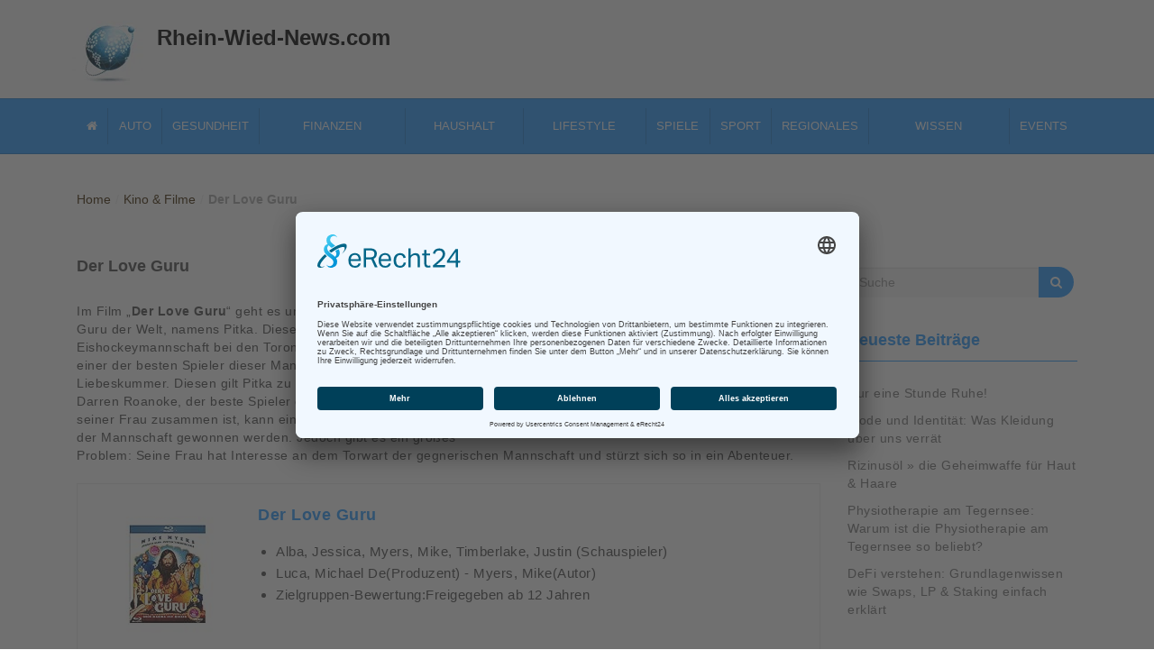

--- FILE ---
content_type: text/html; charset=UTF-8
request_url: https://www.rhein-wied-news.com/der-love-guru/
body_size: 16705
content:
<!DOCTYPE html>
<html lang="de">
<head>
<meta charset="UTF-8">
<meta name="viewport" content="width=device-width, initial-scale=1">

<meta name="google-site-verification" content="CaSezgCg2WBQccUBzPNp3m9PQ2kCJLpMRcNWhDMrm4E" />

<link rel="profile" href="http://gmpg.org/xfn/11">
<meta name='robots' content='index, follow, max-image-preview:large, max-snippet:-1, max-video-preview:-1' />

	<!-- This site is optimized with the Yoast SEO Premium plugin v25.6 (Yoast SEO v26.0) - https://yoast.com/wordpress/plugins/seo/ -->
	<title>Der Love Guru | Besetzung, Review und Filmkritik</title>
	<meta name="description" content="Film-Review: &quot;Der Love Guru&quot; ✅ Handlung ✅ Kritik ✅ Drehorte ✅ Stream ✅ Besetzung und ⏩ Infos vom Film &quot;Der Love Guru&quot; hier lesen." />
	<link rel="canonical" href="https://www.rhein-wied-news.com/der-love-guru/" />
	<meta property="og:locale" content="de_DE" />
	<meta property="og:type" content="article" />
	<meta property="og:title" content="Der Love Guru" />
	<meta property="og:description" content="Film-Review: &quot;Der Love Guru&quot; ✅ Handlung ✅ Kritik ✅ Drehorte ✅ Stream ✅ Besetzung und ⏩ Infos vom Film &quot;Der Love Guru&quot; hier lesen." />
	<meta property="og:url" content="https://www.rhein-wied-news.com/der-love-guru/" />
	<meta property="og:site_name" content="Rhein Wied News" />
	<meta property="article:published_time" content="2023-08-02T09:00:05+00:00" />
	<meta property="article:modified_time" content="2023-12-06T10:50:36+00:00" />
	<meta name="author" content="Rhein-Wied-News" />
	<meta name="twitter:card" content="summary_large_image" />
	<meta name="twitter:label1" content="Verfasst von" />
	<meta name="twitter:data1" content="Rhein-Wied-News" />
	<meta name="twitter:label2" content="Geschätzte Lesezeit" />
	<meta name="twitter:data2" content="5 Minuten" />
	<script type="application/ld+json" class="yoast-schema-graph">{"@context":"https://schema.org","@graph":[{"@type":"Article","@id":"https://www.rhein-wied-news.com/der-love-guru/#article","isPartOf":{"@id":"https://www.rhein-wied-news.com/der-love-guru/"},"author":{"name":"Rhein-Wied-News","@id":"https://www.rhein-wied-news.com/#/schema/person/a197cf8e8e4feeb491fbbe25e791ed72"},"headline":"Der Love Guru","datePublished":"2023-08-02T09:00:05+00:00","dateModified":"2023-12-06T10:50:36+00:00","mainEntityOfPage":{"@id":"https://www.rhein-wied-news.com/der-love-guru/"},"wordCount":855,"publisher":{"@id":"https://www.rhein-wied-news.com/#organization"},"articleSection":["Kino &amp; Filme"],"inLanguage":"de"},{"@type":"WebPage","@id":"https://www.rhein-wied-news.com/der-love-guru/","url":"https://www.rhein-wied-news.com/der-love-guru/","name":"Der Love Guru | Besetzung, Review und Filmkritik","isPartOf":{"@id":"https://www.rhein-wied-news.com/#website"},"datePublished":"2023-08-02T09:00:05+00:00","dateModified":"2023-12-06T10:50:36+00:00","description":"Film-Review: \"Der Love Guru\" ✅ Handlung ✅ Kritik ✅ Drehorte ✅ Stream ✅ Besetzung und ⏩ Infos vom Film \"Der Love Guru\" hier lesen.","breadcrumb":{"@id":"https://www.rhein-wied-news.com/der-love-guru/#breadcrumb"},"inLanguage":"de","potentialAction":[{"@type":"ReadAction","target":["https://www.rhein-wied-news.com/der-love-guru/"]}]},{"@type":"BreadcrumbList","@id":"https://www.rhein-wied-news.com/der-love-guru/#breadcrumb","itemListElement":[{"@type":"ListItem","position":1,"name":"Home","item":"https://www.rhein-wied-news.com/"},{"@type":"ListItem","position":2,"name":"Der Love Guru"}]},{"@type":"WebSite","@id":"https://www.rhein-wied-news.com/#website","url":"https://www.rhein-wied-news.com/","name":"Rhein Wied News","description":"Rhein-Magazin mit Nachrichten aus Rheinland-Pfalz und Umgebung","publisher":{"@id":"https://www.rhein-wied-news.com/#organization"},"potentialAction":[{"@type":"SearchAction","target":{"@type":"EntryPoint","urlTemplate":"https://www.rhein-wied-news.com/?s={search_term_string}"},"query-input":{"@type":"PropertyValueSpecification","valueRequired":true,"valueName":"search_term_string"}}],"inLanguage":"de"},{"@type":"Organization","@id":"https://www.rhein-wied-news.com/#organization","name":"Webpromotion Ltd.","url":"https://www.rhein-wied-news.com/","logo":{"@type":"ImageObject","inLanguage":"de","@id":"https://www.rhein-wied-news.com/#/schema/logo/image/","url":"https://www.rhein-wied-news.com/images/2023/10/webpromotion-ltd.jpg","contentUrl":"https://www.rhein-wied-news.com/images/2023/10/webpromotion-ltd.jpg","width":600,"height":600,"caption":"Webpromotion Ltd."},"image":{"@id":"https://www.rhein-wied-news.com/#/schema/logo/image/"}},{"@type":"Person","@id":"https://www.rhein-wied-news.com/#/schema/person/a197cf8e8e4feeb491fbbe25e791ed72","name":"Rhein-Wied-News","image":{"@type":"ImageObject","inLanguage":"de","@id":"https://www.rhein-wied-news.com/#/schema/person/image/","url":"https://secure.gravatar.com/avatar/43ae67a3dfbce03ab95de7aad228a217f5b97da3ae7c55264c88c790b3f76aca?s=96&d=mm&r=g","contentUrl":"https://secure.gravatar.com/avatar/43ae67a3dfbce03ab95de7aad228a217f5b97da3ae7c55264c88c790b3f76aca?s=96&d=mm&r=g","caption":"Rhein-Wied-News"}}]}</script>
	<!-- / Yoast SEO Premium plugin. -->


<style id='wp-img-auto-sizes-contain-inline-css' type='text/css'>
img:is([sizes=auto i],[sizes^="auto," i]){contain-intrinsic-size:3000px 1500px}
/*# sourceURL=wp-img-auto-sizes-contain-inline-css */
</style>
<style id='wp-emoji-styles-inline-css' type='text/css'>

	img.wp-smiley, img.emoji {
		display: inline !important;
		border: none !important;
		box-shadow: none !important;
		height: 1em !important;
		width: 1em !important;
		margin: 0 0.07em !important;
		vertical-align: -0.1em !important;
		background: none !important;
		padding: 0 !important;
	}
/*# sourceURL=wp-emoji-styles-inline-css */
</style>
<style id='wp-block-library-inline-css' type='text/css'>
:root{--wp-block-synced-color:#7a00df;--wp-block-synced-color--rgb:122,0,223;--wp-bound-block-color:var(--wp-block-synced-color);--wp-editor-canvas-background:#ddd;--wp-admin-theme-color:#007cba;--wp-admin-theme-color--rgb:0,124,186;--wp-admin-theme-color-darker-10:#006ba1;--wp-admin-theme-color-darker-10--rgb:0,107,160.5;--wp-admin-theme-color-darker-20:#005a87;--wp-admin-theme-color-darker-20--rgb:0,90,135;--wp-admin-border-width-focus:2px}@media (min-resolution:192dpi){:root{--wp-admin-border-width-focus:1.5px}}.wp-element-button{cursor:pointer}:root .has-very-light-gray-background-color{background-color:#eee}:root .has-very-dark-gray-background-color{background-color:#313131}:root .has-very-light-gray-color{color:#eee}:root .has-very-dark-gray-color{color:#313131}:root .has-vivid-green-cyan-to-vivid-cyan-blue-gradient-background{background:linear-gradient(135deg,#00d084,#0693e3)}:root .has-purple-crush-gradient-background{background:linear-gradient(135deg,#34e2e4,#4721fb 50%,#ab1dfe)}:root .has-hazy-dawn-gradient-background{background:linear-gradient(135deg,#faaca8,#dad0ec)}:root .has-subdued-olive-gradient-background{background:linear-gradient(135deg,#fafae1,#67a671)}:root .has-atomic-cream-gradient-background{background:linear-gradient(135deg,#fdd79a,#004a59)}:root .has-nightshade-gradient-background{background:linear-gradient(135deg,#330968,#31cdcf)}:root .has-midnight-gradient-background{background:linear-gradient(135deg,#020381,#2874fc)}:root{--wp--preset--font-size--normal:16px;--wp--preset--font-size--huge:42px}.has-regular-font-size{font-size:1em}.has-larger-font-size{font-size:2.625em}.has-normal-font-size{font-size:var(--wp--preset--font-size--normal)}.has-huge-font-size{font-size:var(--wp--preset--font-size--huge)}.has-text-align-center{text-align:center}.has-text-align-left{text-align:left}.has-text-align-right{text-align:right}.has-fit-text{white-space:nowrap!important}#end-resizable-editor-section{display:none}.aligncenter{clear:both}.items-justified-left{justify-content:flex-start}.items-justified-center{justify-content:center}.items-justified-right{justify-content:flex-end}.items-justified-space-between{justify-content:space-between}.screen-reader-text{border:0;clip-path:inset(50%);height:1px;margin:-1px;overflow:hidden;padding:0;position:absolute;width:1px;word-wrap:normal!important}.screen-reader-text:focus{background-color:#ddd;clip-path:none;color:#444;display:block;font-size:1em;height:auto;left:5px;line-height:normal;padding:15px 23px 14px;text-decoration:none;top:5px;width:auto;z-index:100000}html :where(.has-border-color){border-style:solid}html :where([style*=border-top-color]){border-top-style:solid}html :where([style*=border-right-color]){border-right-style:solid}html :where([style*=border-bottom-color]){border-bottom-style:solid}html :where([style*=border-left-color]){border-left-style:solid}html :where([style*=border-width]){border-style:solid}html :where([style*=border-top-width]){border-top-style:solid}html :where([style*=border-right-width]){border-right-style:solid}html :where([style*=border-bottom-width]){border-bottom-style:solid}html :where([style*=border-left-width]){border-left-style:solid}html :where(img[class*=wp-image-]){height:auto;max-width:100%}:where(figure){margin:0 0 1em}html :where(.is-position-sticky){--wp-admin--admin-bar--position-offset:var(--wp-admin--admin-bar--height,0px)}@media screen and (max-width:600px){html :where(.is-position-sticky){--wp-admin--admin-bar--position-offset:0px}}

/*# sourceURL=wp-block-library-inline-css */
</style><style id='wp-block-archives-inline-css' type='text/css'>
.wp-block-archives{box-sizing:border-box}.wp-block-archives-dropdown label{display:block}
/*# sourceURL=https://www.rhein-wied-news.com/wp-includes/blocks/archives/style.min.css */
</style>
<style id='global-styles-inline-css' type='text/css'>
:root{--wp--preset--aspect-ratio--square: 1;--wp--preset--aspect-ratio--4-3: 4/3;--wp--preset--aspect-ratio--3-4: 3/4;--wp--preset--aspect-ratio--3-2: 3/2;--wp--preset--aspect-ratio--2-3: 2/3;--wp--preset--aspect-ratio--16-9: 16/9;--wp--preset--aspect-ratio--9-16: 9/16;--wp--preset--color--black: #000000;--wp--preset--color--cyan-bluish-gray: #abb8c3;--wp--preset--color--white: #ffffff;--wp--preset--color--pale-pink: #f78da7;--wp--preset--color--vivid-red: #cf2e2e;--wp--preset--color--luminous-vivid-orange: #ff6900;--wp--preset--color--luminous-vivid-amber: #fcb900;--wp--preset--color--light-green-cyan: #7bdcb5;--wp--preset--color--vivid-green-cyan: #00d084;--wp--preset--color--pale-cyan-blue: #8ed1fc;--wp--preset--color--vivid-cyan-blue: #0693e3;--wp--preset--color--vivid-purple: #9b51e0;--wp--preset--gradient--vivid-cyan-blue-to-vivid-purple: linear-gradient(135deg,rgb(6,147,227) 0%,rgb(155,81,224) 100%);--wp--preset--gradient--light-green-cyan-to-vivid-green-cyan: linear-gradient(135deg,rgb(122,220,180) 0%,rgb(0,208,130) 100%);--wp--preset--gradient--luminous-vivid-amber-to-luminous-vivid-orange: linear-gradient(135deg,rgb(252,185,0) 0%,rgb(255,105,0) 100%);--wp--preset--gradient--luminous-vivid-orange-to-vivid-red: linear-gradient(135deg,rgb(255,105,0) 0%,rgb(207,46,46) 100%);--wp--preset--gradient--very-light-gray-to-cyan-bluish-gray: linear-gradient(135deg,rgb(238,238,238) 0%,rgb(169,184,195) 100%);--wp--preset--gradient--cool-to-warm-spectrum: linear-gradient(135deg,rgb(74,234,220) 0%,rgb(151,120,209) 20%,rgb(207,42,186) 40%,rgb(238,44,130) 60%,rgb(251,105,98) 80%,rgb(254,248,76) 100%);--wp--preset--gradient--blush-light-purple: linear-gradient(135deg,rgb(255,206,236) 0%,rgb(152,150,240) 100%);--wp--preset--gradient--blush-bordeaux: linear-gradient(135deg,rgb(254,205,165) 0%,rgb(254,45,45) 50%,rgb(107,0,62) 100%);--wp--preset--gradient--luminous-dusk: linear-gradient(135deg,rgb(255,203,112) 0%,rgb(199,81,192) 50%,rgb(65,88,208) 100%);--wp--preset--gradient--pale-ocean: linear-gradient(135deg,rgb(255,245,203) 0%,rgb(182,227,212) 50%,rgb(51,167,181) 100%);--wp--preset--gradient--electric-grass: linear-gradient(135deg,rgb(202,248,128) 0%,rgb(113,206,126) 100%);--wp--preset--gradient--midnight: linear-gradient(135deg,rgb(2,3,129) 0%,rgb(40,116,252) 100%);--wp--preset--font-size--small: 13px;--wp--preset--font-size--medium: 20px;--wp--preset--font-size--large: 36px;--wp--preset--font-size--x-large: 42px;--wp--preset--spacing--20: 0.44rem;--wp--preset--spacing--30: 0.67rem;--wp--preset--spacing--40: 1rem;--wp--preset--spacing--50: 1.5rem;--wp--preset--spacing--60: 2.25rem;--wp--preset--spacing--70: 3.38rem;--wp--preset--spacing--80: 5.06rem;--wp--preset--shadow--natural: 6px 6px 9px rgba(0, 0, 0, 0.2);--wp--preset--shadow--deep: 12px 12px 50px rgba(0, 0, 0, 0.4);--wp--preset--shadow--sharp: 6px 6px 0px rgba(0, 0, 0, 0.2);--wp--preset--shadow--outlined: 6px 6px 0px -3px rgb(255, 255, 255), 6px 6px rgb(0, 0, 0);--wp--preset--shadow--crisp: 6px 6px 0px rgb(0, 0, 0);}:where(.is-layout-flex){gap: 0.5em;}:where(.is-layout-grid){gap: 0.5em;}body .is-layout-flex{display: flex;}.is-layout-flex{flex-wrap: wrap;align-items: center;}.is-layout-flex > :is(*, div){margin: 0;}body .is-layout-grid{display: grid;}.is-layout-grid > :is(*, div){margin: 0;}:where(.wp-block-columns.is-layout-flex){gap: 2em;}:where(.wp-block-columns.is-layout-grid){gap: 2em;}:where(.wp-block-post-template.is-layout-flex){gap: 1.25em;}:where(.wp-block-post-template.is-layout-grid){gap: 1.25em;}.has-black-color{color: var(--wp--preset--color--black) !important;}.has-cyan-bluish-gray-color{color: var(--wp--preset--color--cyan-bluish-gray) !important;}.has-white-color{color: var(--wp--preset--color--white) !important;}.has-pale-pink-color{color: var(--wp--preset--color--pale-pink) !important;}.has-vivid-red-color{color: var(--wp--preset--color--vivid-red) !important;}.has-luminous-vivid-orange-color{color: var(--wp--preset--color--luminous-vivid-orange) !important;}.has-luminous-vivid-amber-color{color: var(--wp--preset--color--luminous-vivid-amber) !important;}.has-light-green-cyan-color{color: var(--wp--preset--color--light-green-cyan) !important;}.has-vivid-green-cyan-color{color: var(--wp--preset--color--vivid-green-cyan) !important;}.has-pale-cyan-blue-color{color: var(--wp--preset--color--pale-cyan-blue) !important;}.has-vivid-cyan-blue-color{color: var(--wp--preset--color--vivid-cyan-blue) !important;}.has-vivid-purple-color{color: var(--wp--preset--color--vivid-purple) !important;}.has-black-background-color{background-color: var(--wp--preset--color--black) !important;}.has-cyan-bluish-gray-background-color{background-color: var(--wp--preset--color--cyan-bluish-gray) !important;}.has-white-background-color{background-color: var(--wp--preset--color--white) !important;}.has-pale-pink-background-color{background-color: var(--wp--preset--color--pale-pink) !important;}.has-vivid-red-background-color{background-color: var(--wp--preset--color--vivid-red) !important;}.has-luminous-vivid-orange-background-color{background-color: var(--wp--preset--color--luminous-vivid-orange) !important;}.has-luminous-vivid-amber-background-color{background-color: var(--wp--preset--color--luminous-vivid-amber) !important;}.has-light-green-cyan-background-color{background-color: var(--wp--preset--color--light-green-cyan) !important;}.has-vivid-green-cyan-background-color{background-color: var(--wp--preset--color--vivid-green-cyan) !important;}.has-pale-cyan-blue-background-color{background-color: var(--wp--preset--color--pale-cyan-blue) !important;}.has-vivid-cyan-blue-background-color{background-color: var(--wp--preset--color--vivid-cyan-blue) !important;}.has-vivid-purple-background-color{background-color: var(--wp--preset--color--vivid-purple) !important;}.has-black-border-color{border-color: var(--wp--preset--color--black) !important;}.has-cyan-bluish-gray-border-color{border-color: var(--wp--preset--color--cyan-bluish-gray) !important;}.has-white-border-color{border-color: var(--wp--preset--color--white) !important;}.has-pale-pink-border-color{border-color: var(--wp--preset--color--pale-pink) !important;}.has-vivid-red-border-color{border-color: var(--wp--preset--color--vivid-red) !important;}.has-luminous-vivid-orange-border-color{border-color: var(--wp--preset--color--luminous-vivid-orange) !important;}.has-luminous-vivid-amber-border-color{border-color: var(--wp--preset--color--luminous-vivid-amber) !important;}.has-light-green-cyan-border-color{border-color: var(--wp--preset--color--light-green-cyan) !important;}.has-vivid-green-cyan-border-color{border-color: var(--wp--preset--color--vivid-green-cyan) !important;}.has-pale-cyan-blue-border-color{border-color: var(--wp--preset--color--pale-cyan-blue) !important;}.has-vivid-cyan-blue-border-color{border-color: var(--wp--preset--color--vivid-cyan-blue) !important;}.has-vivid-purple-border-color{border-color: var(--wp--preset--color--vivid-purple) !important;}.has-vivid-cyan-blue-to-vivid-purple-gradient-background{background: var(--wp--preset--gradient--vivid-cyan-blue-to-vivid-purple) !important;}.has-light-green-cyan-to-vivid-green-cyan-gradient-background{background: var(--wp--preset--gradient--light-green-cyan-to-vivid-green-cyan) !important;}.has-luminous-vivid-amber-to-luminous-vivid-orange-gradient-background{background: var(--wp--preset--gradient--luminous-vivid-amber-to-luminous-vivid-orange) !important;}.has-luminous-vivid-orange-to-vivid-red-gradient-background{background: var(--wp--preset--gradient--luminous-vivid-orange-to-vivid-red) !important;}.has-very-light-gray-to-cyan-bluish-gray-gradient-background{background: var(--wp--preset--gradient--very-light-gray-to-cyan-bluish-gray) !important;}.has-cool-to-warm-spectrum-gradient-background{background: var(--wp--preset--gradient--cool-to-warm-spectrum) !important;}.has-blush-light-purple-gradient-background{background: var(--wp--preset--gradient--blush-light-purple) !important;}.has-blush-bordeaux-gradient-background{background: var(--wp--preset--gradient--blush-bordeaux) !important;}.has-luminous-dusk-gradient-background{background: var(--wp--preset--gradient--luminous-dusk) !important;}.has-pale-ocean-gradient-background{background: var(--wp--preset--gradient--pale-ocean) !important;}.has-electric-grass-gradient-background{background: var(--wp--preset--gradient--electric-grass) !important;}.has-midnight-gradient-background{background: var(--wp--preset--gradient--midnight) !important;}.has-small-font-size{font-size: var(--wp--preset--font-size--small) !important;}.has-medium-font-size{font-size: var(--wp--preset--font-size--medium) !important;}.has-large-font-size{font-size: var(--wp--preset--font-size--large) !important;}.has-x-large-font-size{font-size: var(--wp--preset--font-size--x-large) !important;}
/*# sourceURL=global-styles-inline-css */
</style>

<style id='classic-theme-styles-inline-css' type='text/css'>
/*! This file is auto-generated */
.wp-block-button__link{color:#fff;background-color:#32373c;border-radius:9999px;box-shadow:none;text-decoration:none;padding:calc(.667em + 2px) calc(1.333em + 2px);font-size:1.125em}.wp-block-file__button{background:#32373c;color:#fff;text-decoration:none}
/*# sourceURL=/wp-includes/css/classic-themes.min.css */
</style>
<link rel='stylesheet' id='ez-toc-css' href='https://www.rhein-wied-news.com/wp-content/plugins/easy-table-of-contents/assets/css/screen.min.css?ver=2.0.80' type='text/css' media='all' />
<style id='ez-toc-inline-css' type='text/css'>
div#ez-toc-container .ez-toc-title {font-size: 120%;}div#ez-toc-container .ez-toc-title {font-weight: 500;}div#ez-toc-container ul li , div#ez-toc-container ul li a {font-size: 95%;}div#ez-toc-container ul li , div#ez-toc-container ul li a {font-weight: 500;}div#ez-toc-container nav ul ul li {font-size: 90%;}.ez-toc-box-title {font-weight: bold; margin-bottom: 10px; text-align: center; text-transform: uppercase; letter-spacing: 1px; color: #666; padding-bottom: 5px;position:absolute;top:-4%;left:5%;background-color: inherit;transition: top 0.3s ease;}.ez-toc-box-title.toc-closed {top:-25%;}
.ez-toc-container-direction {direction: ltr;}.ez-toc-counter ul{counter-reset: item ;}.ez-toc-counter nav ul li a::before {content: counters(item, '.', decimal) '. ';display: inline-block;counter-increment: item;flex-grow: 0;flex-shrink: 0;margin-right: .2em; float: left; }.ez-toc-widget-direction {direction: ltr;}.ez-toc-widget-container ul{counter-reset: item ;}.ez-toc-widget-container nav ul li a::before {content: counters(item, '.', decimal) '. ';display: inline-block;counter-increment: item;flex-grow: 0;flex-shrink: 0;margin-right: .2em; float: left; }
/*# sourceURL=ez-toc-inline-css */
</style>
<link rel='stylesheet' id='font-awesome-css' href='https://www.rhein-wied-news.com/wp-content/themes/imnews/css/font-awesome.min.css?ver=4.7.0' type='text/css' media='all' />
<link rel='stylesheet' id='stellarnav-css' href='https://www.rhein-wied-news.com/wp-content/themes/imnews/css/stellarnav.css?ver=1.1' type='text/css' media='all' />
<link rel='stylesheet' id='bootstrap-css' href='https://www.rhein-wied-news.com/wp-content/themes/imnews/css/bootstrap.min.css?ver=3.3.7' type='text/css' media='all' />
<link rel='stylesheet' id='imnews-default-css' href='https://www.rhein-wied-news.com/wp-content/themes/imnews/css/default.css?ver=6.9' type='text/css' media='all' />
<link rel='stylesheet' id='imnews-style-css' href='https://www.rhein-wied-news.com/wp-content/themes/imnews/style.css?ver=6.9' type='text/css' media='all' />
<link rel='stylesheet' id='aawp-css' href='https://www.rhein-wied-news.com/wp-content/plugins/aawp/assets/dist/css/main.css?ver=4.4.0' type='text/css' media='all' />
<script type="text/javascript" src="https://www.rhein-wied-news.com/wp-includes/js/jquery/jquery.min.js?ver=3.7.1" id="jquery-core-js"></script>
<script type="text/javascript" src="https://www.rhein-wied-news.com/wp-includes/js/jquery/jquery-migrate.min.js?ver=3.4.1" id="jquery-migrate-js"></script>
<style type="text/css">.aawp .aawp-tb__row--highlight{background-color:#256aaf;}.aawp .aawp-tb__row--highlight{color:#fff;}.aawp .aawp-tb__row--highlight a{color:#fff;}</style><link rel="icon" href="https://www.rhein-wied-news.com/images/2020/04/logo.png" sizes="32x32" />
<link rel="icon" href="https://www.rhein-wied-news.com/images/2020/04/logo.png" sizes="192x192" />
<link rel="apple-touch-icon" href="https://www.rhein-wied-news.com/images/2020/04/logo.png" />
<meta name="msapplication-TileImage" content="https://www.rhein-wied-news.com/images/2020/04/logo.png" />
<style type="text/css">
.inline-dropdown,.comment .comment-reply-link{background-color: #2b9cff}
.search-box-input .search-button,caption{background-color: #2b9cff}
.side-area-post .side-area-heading,.side-area-post table{border-color:  #2b9cff; color: #2b9cff;}
.side-area-post .side-area-heading::after{background:#2b9cff;}
.current{background:#2b9cff;}
.next, .prev{color:#2b9cff;}
.sidenews-post-image img,.tagcloud a:hover,.othernews-post-image img,.relatednews-post-image img,.similar-post-image img{background:#2b9cff;}
.side-area-post ul li a:hover,cite,a{color:#2b9cff;}
.side-area-post ul li.recentcomments a:hover{color: #2b9cff;}    
.like-article h4{border-bottom: 1px solid #2b9cff; color: #2b9cff;}
#menubar .nav > li > a:hover{color:#2b9cff;}
#menubar#main-nav ul ul li:hover > a, #main-nav ul ul li a:hover{color: #2b9cff;}
.next, .prev{border:1px solid #2b9cff;}
#top .navbar-toggle .icon-bar,.comment-form .submit,.current, .page-numbers:hover, .next:hover, .prev:hover{background:#2b9cff; }
#menubar .nav > li > a,#menubar ul ul li a,#menubar .navbar-brand{ color: #4D4D4D; }
.comment .comment-metadata a,.othernews-post-title a,.relatednews-post-details .relatednews-post-title a,.similar-post-details .similar-post-title a,.news-title a,.comment-metadata > a,.comment-edit-link,.comment-reply-link,.logged-in-as > a,.ttl_tagline{ color: #4D4D4D; }
.comment .comment-metadata a:hover,.othernews-post-title a:hover,.relatednews-post-title a:hover,.footer-copyrights a:hover,.similar-post-title a:hover,.sidenews-post-heading > a:hover,.news-title a:hover,.comment-metadata > a:hover,.comment-edit-link:hover,.comment-reply-link:hover,.logged-in-as > a:hover,a:focus, a:hover{color: #2b9cff;}
</style>
<link rel="icon" type="image/vnd.microsoft.icon" href="/favicon.ico">

<script id="usercentrics-cmp" async data-eu-mode="true" data-settings-id="FQno64Mmv" src="https://app.eu.usercentrics.eu/browser-ui/latest/loader.js"></script>
<script type="application/javascript" src="https://sdp.eu.usercentrics.eu/latest/uc-block.bundle.js"></script>

<script language="JavaScript">
  <!--
   if(top.frames.length > 0)
    top.location.href=self.location;
  //-->
  </script>

</head>

<body class="wp-singular post-template-default single single-post postid-5934 single-format-standard wp-custom-logo wp-theme-imnews aawp-custom">
<!--menu-bar start-->
<header id="top">
    <div class="container">
        <div class="row">
            <div class="navbar-header">
                <div class="navbar-left">
                <a href="https://www.rhein-wied-news.com/" class="custom-logo-link" rel="home"><picture class="custom-logo" decoding="async">
<source type="image/webp" srcset="https://www.rhein-wied-news.com/images/2018/02/logo.png.webp"/>
<img width="79" height="79" src="https://www.rhein-wied-news.com/images/2018/02/logo.png" alt="Rhein Wied News" decoding="async"/>
</picture>
</a>                </div>
                <div class="navbar-right">
                    <a class="navbar-brand" title="rhein wied news" href="https://www.rhein-wied-news.com/" rel="home">Rhein-Wied-News.com</a>
                                    </div>
			</div>
		
					
		</div>
    </div>

</header>
<div class="mainmenu">
	<div class="container">
		<div class="row row-margin">
            <div class="col-sm-12">
	            <ul id="menu-mainmenu" class="flex flex_start flex_nowrap"><li id="menu-item-1047" class="menu-item menu-item-type-custom menu-item-object-custom menu-item-home menu-item-1047"><a href="https://www.rhein-wied-news.com/"><i class="fa-home"></i></a></li>
<li id="menu-item-1034" class="menu-item menu-item-type-taxonomy menu-item-object-category menu-item-1034"><a href="https://www.rhein-wied-news.com/auto/">Auto</a></li>
<li id="menu-item-1039" class="menu-item menu-item-type-taxonomy menu-item-object-category menu-item-1039"><a href="https://www.rhein-wied-news.com/gesundheit/">Gesundheit</a></li>
<li id="menu-item-1037" class="menu-item menu-item-type-taxonomy menu-item-object-category menu-item-has-children menu-item-1037"><a href="https://www.rhein-wied-news.com/finanzen/">Finanzen</a>
<ul class="sub-menu">
	<li id="menu-item-23121" class="menu-item menu-item-type-taxonomy menu-item-object-category menu-item-23121"><a href="https://www.rhein-wied-news.com/immobilien/">Immobilien</a></li>
	<li id="menu-item-8054" class="menu-item menu-item-type-taxonomy menu-item-object-category menu-item-8054"><a href="https://www.rhein-wied-news.com/finanzen/crypto/">Kryptowährungen</a></li>
	<li id="menu-item-8053" class="menu-item menu-item-type-taxonomy menu-item-object-category menu-item-8053"><a href="https://www.rhein-wied-news.com/finanzen/rohstoffe/">Rohstoffe</a></li>
	<li id="menu-item-8052" class="menu-item menu-item-type-taxonomy menu-item-object-category menu-item-8052"><a href="https://www.rhein-wied-news.com/finanzen/aktien-wertpapiere/">Wertpapiere</a></li>
</ul>
</li>
<li id="menu-item-1040" class="menu-item menu-item-type-taxonomy menu-item-object-category menu-item-has-children menu-item-1040"><a href="https://www.rhein-wied-news.com/haushalt/">Haushalt</a>
<ul class="sub-menu">
	<li id="menu-item-10509" class="menu-item menu-item-type-taxonomy menu-item-object-category menu-item-10509"><a href="https://www.rhein-wied-news.com/haushalt/haus-garten/">Haus &amp; Garten</a></li>
</ul>
</li>
<li id="menu-item-1041" class="menu-item menu-item-type-taxonomy menu-item-object-category menu-item-has-children menu-item-1041"><a href="https://www.rhein-wied-news.com/lifestyle/">Lifestyle</a>
<ul class="sub-menu">
	<li id="menu-item-1035" class="menu-item menu-item-type-taxonomy menu-item-object-category menu-item-1035"><a href="https://www.rhein-wied-news.com/einkaufen/">Einkaufen</a></li>
	<li id="menu-item-10510" class="menu-item menu-item-type-taxonomy menu-item-object-category menu-item-10510"><a href="https://www.rhein-wied-news.com/lifestyle/mode-fashion/">Mode &amp; Fashion</a></li>
	<li id="menu-item-1038" class="menu-item menu-item-type-taxonomy menu-item-object-category menu-item-1038"><a href="https://www.rhein-wied-news.com/freizeit/">Freizeit</a></li>
	<li id="menu-item-1036" class="menu-item menu-item-type-taxonomy menu-item-object-category menu-item-1036"><a href="https://www.rhein-wied-news.com/familie/">Familie</a></li>
	<li id="menu-item-1348" class="menu-item menu-item-type-taxonomy menu-item-object-category current-post-ancestor current-menu-parent current-post-parent menu-item-1348"><a href="https://www.rhein-wied-news.com/kino-filme/">Kino &amp; Filme</a></li>
</ul>
</li>
<li id="menu-item-1043" class="menu-item menu-item-type-taxonomy menu-item-object-category menu-item-1043"><a href="https://www.rhein-wied-news.com/spiele/">Spiele</a></li>
<li id="menu-item-1044" class="menu-item menu-item-type-taxonomy menu-item-object-category menu-item-1044"><a href="https://www.rhein-wied-news.com/sport/">Sport</a></li>
<li id="menu-item-1042" class="menu-item menu-item-type-taxonomy menu-item-object-category menu-item-1042"><a href="https://www.rhein-wied-news.com/regionales/">Regionales</a></li>
<li id="menu-item-1046" class="menu-item menu-item-type-taxonomy menu-item-object-category menu-item-has-children menu-item-1046"><a href="https://www.rhein-wied-news.com/wissen/">Wissen</a>
<ul class="sub-menu">
	<li id="menu-item-1045" class="menu-item menu-item-type-taxonomy menu-item-object-category menu-item-1045"><a href="https://www.rhein-wied-news.com/technik/">Technik</a></li>
	<li id="menu-item-23122" class="menu-item menu-item-type-taxonomy menu-item-object-category menu-item-23122"><a href="https://www.rhein-wied-news.com/pc-internet/">PC &amp; Internet</a></li>
	<li id="menu-item-5457" class="menu-item menu-item-type-taxonomy menu-item-object-category menu-item-5457"><a href="https://www.rhein-wied-news.com/literatur-kunst/">Literatur &amp; Kunst</a></li>
</ul>
</li>
<li id="menu-item-10180" class="menu-item menu-item-type-taxonomy menu-item-object-category menu-item-10180"><a href="https://www.rhein-wied-news.com/veranstaltungen/">Events</a></li>
</ul>            </div>
    	</div>
    </div>
	<img src="https://www.rhein-wied-news.com/wp-content/themes/imnews/images/close.svg" class="zu" alt="">
</div>
<div class="mobile">
	<img src="https://www.rhein-wied-news.com/wp-content/themes/imnews/images/menu.svg" class="menu" alt="">
</div><div class="container">
	<div class="row">
        <div class="col-sm-12">
            <div class="path-category">
                <ul id="breadcrumbs" class="breadcrumbs"><li class="item-home"><a class="bread-link bread-home" href="https://www.rhein-wied-news.com" title="Home">Home</a></li><li class="separator separator-home"> / </li><li class="item-cat"><a href="https://www.rhein-wied-news.com/kino-filme/">Kino &amp; Filme</a></li><li class="separator"> / </li><li class="item-current item-5934"><strong class="bread-current bread-5934" title="Der Love Guru">Der Love Guru</strong></li></ul>            </div>
        </div>
    </div>
</div>
<div class="container">
    <div class="row main-row">
        <div class="col-sm-9">
			<div class="news-posts" id="single-blog">	
				<div class="mainnews-post">
	<div class="row">
		<div class="col-sm-12">
			<div class="news-title">
		<h1 class="h3"><b>Der Love Guru</b></h1>   

			</div>
		</div>
	</div>	  
		<div class="news-details">
		<div class="news">
			<div id="ez-toc-container" class="ez-toc-v2_0_80 ez-toc-wrap-right-text counter-hierarchy ez-toc-counter ez-toc-grey ez-toc-container-direction">
<div class="ez-toc-title-container">
<p class="ez-toc-title" style="cursor:inherit">Inhalt:</p>
<span class="ez-toc-title-toggle"></span></div>
<nav><ul class='ez-toc-list ez-toc-list-level-1 ' ><li class='ez-toc-page-1 ez-toc-heading-level-2'><a class="ez-toc-link ez-toc-heading-1" href="#drehorte_regie_und_besetzung_von_%e2%80%9eder_love_guru%e2%80%9c" >Drehorte, Regie und Besetzung von &#8222;Der Love Guru&#8220;</a></li><li class='ez-toc-page-1 ez-toc-heading-level-2'><a class="ez-toc-link ez-toc-heading-2" href="#handlung_vom_film_%e2%80%9eder_love_guru%e2%80%9c" >Handlung vom Film &#8222;Der Love Guru&#8220;</a><ul class='ez-toc-list-level-3' ><li class='ez-toc-heading-level-3'><a class="ez-toc-link ez-toc-heading-3" href="#liebesretter_im_eishockeyfieber" >Liebesretter im Eishockeyfieber</a></li></ul></li><li class='ez-toc-page-1 ez-toc-heading-level-2'><a class="ez-toc-link ez-toc-heading-4" href="#filmkritik_von_%e2%80%9eder_love_guru%e2%80%9c" >Filmkritik von &#8222;Der Love Guru&#8220;</a></li></ul></nav></div>
<p>Im Film &#8222;<strong>Der Love Guru</strong>&#8220; geht es um den zweitbesten Love Guru der Welt, namens Pitka. Dieser soll der Eishockeymannschaft bei den Toronto Maple Leafs helfen, denn einer der besten Spieler dieser Mannschaft hat heftigen Liebeskummer. Diesen gilt Pitka zu heilen. Denn nur wenn Darren Roanoke, der beste Spieler der Mannschaft wieder mit seiner Frau zusammen ist, kann eines der wichtigsten Spiele der Mannschaft gewonnen werden. Jedoch gibt es ein großes Problem: Seine Frau hat Interesse an dem Torwart der gegnerischen Mannschaft und stürzt sich so in ein Abenteuer.</p>

<div class="aawp">

            
            
<div class="aawp-product aawp-product--horizontal"  data-aawp-product-asin="B001O3AHS2" data-aawp-product-id="28859" data-aawp-tracking-id="rhein-wied-news.de-21" data-aawp-product-title="Der Love Guru" data-aawp-click-tracking="title">

    
    <div class="aawp-product__thumb">
        <a class="aawp-product__image-link"
           href="https://www.amazon.de/dp/B001O3AHS2?tag=rhein-wied-news.de-21&linkCode=ogi&th=1&psc=1" title="Der Love Guru" rel="nofollow noopener sponsored" target="_blank">
            <img decoding="async" class="aawp-product__image" src="https://m.media-amazon.com/images/I/51P3cDRwLHL._SL160_.jpg" alt="Der Love Guru"  />
        </a>

            </div>

    <div class="aawp-product__content">
        <a class="aawp-product__title" href="https://www.amazon.de/dp/B001O3AHS2?tag=rhein-wied-news.de-21&linkCode=ogi&th=1&psc=1" title="Der Love Guru" rel="nofollow noopener sponsored" target="_blank">
            Der Love Guru        </a>
        <div class="aawp-product__description">
            <ul><li>Alba, Jessica, Myers, Mike, Timberlake, Justin (Schauspieler)</li><li>Luca, Michael De(Produzent) - Myers, Mike(Autor)</li><li>Zielgruppen-Bewertung:Freigegeben ab 12 Jahren</li></ul>        </div>
    </div>

    <div class="aawp-product__footer">

        <div class="aawp-product__pricing">
            
                            <span class="aawp-product__price aawp-product__price--current">32,89 EUR</span>
            
                    </div>

                <a class="aawp-button aawp-button--buy aawp-button aawp-button--green aawp-button--icon aawp-button--icon-amazon-white" href="https://www.amazon.de/dp/B001O3AHS2?tag=rhein-wied-news.de-21&#038;linkCode=ogi&#038;th=1&#038;psc=1" title="Verfügbarkeit prüfen" target="_blank" rel="nofollow noopener sponsored">Verfügbarkeit prüfen</a>
            </div>

</div>

    
</div>

<p>Währenddessen verliebt sich der Guru, selbst. Die Leiterin der Toronto Maple Leafs scheint es dem Love Guru schwer angetan zu haben. Doch hier kommt ein weiteres Problem zu stande: Pitka hat von seinem Lehrmeister einen Keuschheitsgürtel bekommen.</p>
<h2><span class="ez-toc-section" id="drehorte_regie_und_besetzung_von_%e2%80%9eder_love_guru%e2%80%9c"></span>Drehorte, Regie und Besetzung von &#8222;Der Love Guru&#8220;<span class="ez-toc-section-end"></span></h2>
<p>Die bekanntesten Stars des Films &#8222;<em>Der Love Guru</em>&#8220; zählen Mike Myers, Jessica Alba und Justin Timberlake. Die Regie der Komödie führt <a href="https://www.imdb.com/name/nm0773605/" rel="nofollow noreferrer noopener" target="_blank">Marco Schnabel</a>. Der Love Guru ist im Jahr 2008 erschienen und lief zum ersten Mal am 02.10.2008 auf den Kinoleinwänden. Die Komödie spielt in Toronto und in vielen anderen Orten der kanadischen Provinz Otario. Die Produktionskosten vom Film belaufen sich auf ca. 62 Mio. US-Dollar.</p>
<p>In ganzen 87 Minuten werden Freunde von Romantik und Komödie mit vielen Lachern gut unterhalten. <a href="https://www.prisma.de/stars/Mike-Myers,70144" rel="nofollow noreferrer noopener" target="_blank">Mike Myers</a> ist vor allem durch die Austin Powers-Reihe bekannt geworden und Fans des Genre der Komödie bekannt. In dieser Zeit bekam Myers die Idee vom &#8222;Love Guru&#8220; und schon bald wurde diese Fantasie zur Realität: Der Love Guru wurde geboren.</p>
<p>Myers hat eine schwere Zeit und suchte einen Weg, um seine tiefe trauer zu verarbeiten. Er begab sich so auf die spirituelle Suche nach etwas. Als er diese Reise vollendet hatte, hat er seine Erfahrung in diesem Film geteilt.</p>
<h2><span class="ez-toc-section" id="handlung_vom_film_%e2%80%9eder_love_guru%e2%80%9c"></span>Handlung vom Film &#8222;Der Love Guru&#8220;<span class="ez-toc-section-end"></span></h2>
<p>Der Love Guru Pitka ist ein Amerikaner der <a href="https://www.rhein-wied-news.com/don-the-king-is-back/">in Indien</a> aufgewachsen und groß geworden ist. Er wurde dort vor den Toren eines Ashrams gefunden und wurde so von Gurus aufgezogen und gelehrt. Er ist nach Los Angeles zurückgekehrt und zählt jetzt zu dem stolzen Leiter eines Sex- und Selbsthilfezentrums. Ebenso hat er dort eine Menge neuer Anhänger gefunden, welche seinen weisen Leitfäden folgen und die er mit seiner Weisheit erleuchten kann. Schon bald wird seine Rolle als Love Guru auf eine wichtige Probe gestellt.</p>
<p><iframe width="100%" height="400" src="https://www.youtube-nocookie.com/embed/NnONxbO_5p8" frameborder="0" allow="accelerometer; autoplay; encrypted-media; gyroscope; picture-in-picture" allowfullscreen></iframe></p>
<p>Denn jetzt kommt sein Manager mit einer wichtigen bitte auf ihn zu: Er soll den depressiven Darren Roanoke heilen, der seine Frau betrogen hat und diese jetzt dadurch verloren hat und Beide nach diesem Vertrauensbruch wieder zusammenbringen. Dies ist <a href="https://www.rhein-wied-news.com/urban-gardening-als-echter-trend/">eine der größten Herausforderungen</a> für den Love Guru, weshalb dieser sich sofort auf den Weg zu dem Eishockeystar macht. Wenn er es schafft, die beiden wieder zusammenzubringen bekommt der &#8222;Love Guru&#8220; eine große Vergütung von 2 Millionen Dollar.</p>
<h3><span class="ez-toc-section" id="liebesretter_im_eishockeyfieber"></span>Liebesretter im Eishockeyfieber<span class="ez-toc-section-end"></span></h3>
<p>Während der Trennung von Darren und Produce, bandelt diese jedoch schon mit dem Torwart der gegnerischen Eishockeymannschaft an und beginnt ein Abenteuer. Somit steht viel mehr als nur die Ehe der beiden auf dem Spiel, denn nur wenn der Liebes Guru beweisen kann, dass er die Liebe retten kann, kann das Eishockeyspiel gewonnen werden.</p>
<p>Der Leiterin des Eishockeyteams liegt der Sieg der Mannschaft sehr am Herzen, da dieser schon eine lange Pechsträhne voraus ist. Seit 40 Jahren hat es die Mannschaft nicht mehr geschafft den Stanley Cup zu gewinnen, weshalb das Trauerspiel nun endlich ein Ende haben muss. In Los Angeles verliebt sich der Liebes Guru jedoch in die Teamleiterin des Hockeyteams namens Jane Bullard. Doch aufgrund seines Keuschheitsgürtels von seinem Lehrmeister, bleibt dem Guru nichts weiter übrig, als die hübsche Jane zurückzuweisen.</p>
<p><iframe width="100%" height="400" src="https://www.youtube-nocookie.com/embed/pfCRQUvVet8" frameborder="0" allow="accelerometer; autoplay; encrypted-media; gyroscope; picture-in-picture" allowfullscreen></iframe></p>
<p>Am Ende schafft es der Love Guru und zeigt wie sehr er von <a href="https://www.rhein-wied-news.com/suite-francaise-melodie-der-liebe/">der Liebe</a> versteht. Darren ist wieder mit seiner Frau Prudence zusammen und hat sich sogar mit seiner Mutter vertragen. So schafft die Eishockeymannschaft es: nach einer so langen Zeit mit einer Pechsträhne kann endlich <a href="https://www.rhein-wied-news.com/unihockey-weltmeisterschaft-damen/">der verdiente Sieg</a> des Stanley Cups geholt werden.</p>
<h2><span class="ez-toc-section" id="filmkritik_von_%e2%80%9eder_love_guru%e2%80%9c"></span>Filmkritik von &#8222;Der Love Guru&#8220;<span class="ez-toc-section-end"></span></h2>
<p>Der Film hat eine lange Reihe an Kritiken bekommen, da dieser sehr voraussehbar ist. Ebenso gehört der Film nicht zu den besten von Mike Myers. Doch trotzdem bietet &#8222;<strong>Der Love Guru</strong>&#8220; viele lustige Stellen, die man sich angesehen haben muss. Ebenfalls bekommt man durch die vielen Farben ein richtiges Bollywood Feeling und kann richtig mitfiebern. Die 87 Minuten Spielzeit sind perfekt abgestimmt, da dadurch der Film genau die richtige länge hat.</p>
<p>Bei <a href="https://www.rhein-wied-news.com/kino-filme/">dem Film</a> des &#8222;Love Gurus&#8220; gehen die Meinungen der Kritiker weit auseinander, vor allem da es viel Kritik an der Darstellung des Hinduismus gibt. Dieser wird laut verschiedenen Kritikern nicht richtig dargestellt und ins Lächerliche gezogen, was an dieser Stelle im Film unpassend sei. Doch bei der Qualität des Tons und der Aufnahmen, kann man sagen, dass der Film überzeugt hat. Wer Mike Myers schon in Austin Powers gerne gesehen hat, kann auch von diesem Film nicht enttäuscht sein und wird eine Menge Spaß haben, sowie sich gut unterhalten fühlen. </p>
<p class="aawp-disclaimer">Letzte Aktualisierung am 24.01.2026 / Affiliate Links / Bilder von der Amazon Product Advertising API</p>		</div>
	</div>
</div>

<div class="relatednews-post">
			<div class="row like-article similar-article">
		<div class="col-sm-12">
			<h4><b>ÄHNLICHE NEWS</b></h4>
		</div>
	</div>
	<div class="row">
				<div class="col-sm-4">
			<div class="relatednews-post-panel">
				<div class="label-img">
					<div class="relatednews-post-image">
						<a href="https://www.rhein-wied-news.com/nur-eine-stunde-ruhe/">
						<img src="https://m.media-amazon.com/images/I/41qKKHUADWL.jpg" alt="Nur eine Stunde Ruhe!">						</a>
					</div>
										<div class="label">
						<div class="row label-row">
							<div class="col-sm-9 col-xs-9 label-column no-padding">
								<span>Kino &amp; Filme</span>
							</div>
													</div>
					</div>
				</div>
			<div class="relatednews-post-details">
				<div class="relatednews-post-title">
					<h5><b><a href="https://www.rhein-wied-news.com/nur-eine-stunde-ruhe/">Nur eine Stunde Ruhe!</a></b></h5>
				</div>
<!-- +++ unter �hnliche News Text anzeigen lassen ist die folgende Funktion +++
				<div class="relatednews-post-news">
					<p>&#8222;Nur eine Stunde Ruhe!&#8220; zeigt Michel Leproux, einen Zahnarzt und Jazz-Liebhaber, der ein seltenes Album findet. Er möchte es in Ruhe genießen, doch unerwartete Störungen machen ihm einen Strich durch die Rechnung. Seine Frau Nathalie überrascht ihn mit einer brisanten Enthüllung, sein Sohn erscheint plötzlich, Freunde platzen herein und die Geliebte droht mit einem Geständnis. Zusätzlich sorgt die Nachbarschaftsfeier für weiteres Chaos.</p>
				</div>
-->
			</div>
		</div> 
	</div>
			<div class="col-sm-4">
			<div class="relatednews-post-panel">
				<div class="label-img">
					<div class="relatednews-post-image">
						<a href="https://www.rhein-wied-news.com/volt/">
						<img src="https://m.media-amazon.com/images/I/51Mp5dKhDoL.jpg" alt="VOLT">						</a>
					</div>
										<div class="label">
						<div class="row label-row">
							<div class="col-sm-9 col-xs-9 label-column no-padding">
								<span>Kino &amp; Filme</span>
							</div>
													</div>
					</div>
				</div>
			<div class="relatednews-post-details">
				<div class="relatednews-post-title">
					<h5><b><a href="https://www.rhein-wied-news.com/volt/">VOLT</a></b></h5>
				</div>
<!-- +++ unter �hnliche News Text anzeigen lassen ist die folgende Funktion +++
				<div class="relatednews-post-news">
					<p>Der Film &#8222;Volt&#8220; handelt von einer Flüchtlingssituation, in der Migranten innerhalb der zukünftig geschlossenen Deutschen Staatsgrenze in Slums versauern. Diese Staatsgewalt führt zu heftigen Auseinandersetzungen zwischen Beamten und Flüchtlingen. Der gleichnamige Polizist kämpft mit schweren Schuldgefühlen, da er zunächst einen Immigranten ermordet und anschliessend eine Affäre mit dessen Schwester beginnt.</p>
				</div>
-->
			</div>
		</div> 
	</div>
			<div class="col-sm-4">
			<div class="relatednews-post-panel">
				<div class="label-img">
					<div class="relatednews-post-image">
						<a href="https://www.rhein-wied-news.com/ruf-der-wildnis/">
						<img src="https://m.media-amazon.com/images/I/518EgL0qXpL.jpg" alt="Ruf der Wildnis">						</a>
					</div>
										<div class="label">
						<div class="row label-row">
							<div class="col-sm-9 col-xs-9 label-column no-padding">
								<span>Kino &amp; Filme</span>
							</div>
													</div>
					</div>
				</div>
			<div class="relatednews-post-details">
				<div class="relatednews-post-title">
					<h5><b><a href="https://www.rhein-wied-news.com/ruf-der-wildnis/">Ruf der Wildnis</a></b></h5>
				</div>
<!-- +++ unter �hnliche News Text anzeigen lassen ist die folgende Funktion +++
				<div class="relatednews-post-news">
					<p>In &#8222;Ruf der Wildnis&#8220; wird der Hund Buck aus seinem vertrauten Zuhause gerissen und gelangt in die rauen Bedingungen des Yukon. Er durchsteht harte Arbeit im Schlittenhundeteam, gewinnt das Vertrauen seiner Gefährten und stellt sich Rivalen. Begegnungen mit Freund und Feind formen seinen Weg, bis er sich endgültig seiner wilden Seite zuwendet.</p>
				</div>
-->
			</div>
		</div> 
	</div>
	</div>			</div>	
		</div>
	</div>
	<div class="col-sm-3">
    <div class="side-area">
    	<aside class="side-area-post"><aside class="side-area-post">
	<div class="search-box">
		<div class="row">
			<div class="col-sm-12">
    			<form role="search" method="get" id="searchform" class="searchform" action="https://www.rhein-wied-news.com/" >
	    			<div class="input-group search-box-input">
		    			<input type="text" value="" name="s" id="s" class="form-control search-box-form" placeholder="Suche" />
		    			<span class="input-group-btn search-button-span">
		    				<button class="btn btn-default search-button" type="submit"><i class="fa fa-search"></i></button>
						</span>
					</div>	
				</form>	
			</div>
		</div>		
	</div>
</aside></aside>
		<aside class="side-area-post">
		<div class="side-area-heading"><div class="title"><b>Neueste Beiträge</b></div></div>
		<ul>
											<li>
					<a href="https://www.rhein-wied-news.com/nur-eine-stunde-ruhe/">Nur eine Stunde Ruhe!</a>
									</li>
											<li>
					<a href="https://www.rhein-wied-news.com/mode-identitaet/">Mode und Identität: Was Kleidung über uns verrät</a>
									</li>
											<li>
					<a href="https://www.rhein-wied-news.com/rizinusoel/">Rizinusöl » die Geheimwaffe für Haut &#038; Haare</a>
									</li>
											<li>
					<a href="https://www.rhein-wied-news.com/physiotherapie-am-tegernsee/">Physiotherapie am Tegernsee: Warum ist die Physiotherapie am Tegernsee so beliebt?</a>
									</li>
											<li>
					<a href="https://www.rhein-wied-news.com/defi-grundlagen/">DeFi verstehen: Grundlagenwissen wie Swaps, LP &#038; Staking einfach erklärt</a>
									</li>
					</ul>

		</aside><aside class="side-area-post"><div class="side-area-heading"><div class="title"><b>Kategorien</b></div></div>    <ul class="categories">
    	<li class="cat-item cat-item-8"><a href="https://www.rhein-wied-news.com/auto/">Auto</a>
</li>
	<li class="cat-item cat-item-1752"><a href="https://www.rhein-wied-news.com/einkaufen/">Einkaufen</a>
</li>
	<li class="cat-item cat-item-6737"><a href="https://www.rhein-wied-news.com/veranstaltungen/">Events</a>
</li>
	<li class="cat-item cat-item-2"><a href="https://www.rhein-wied-news.com/familie/">Familie</a>
</li>
	<li class="cat-item cat-item-1753"><a href="https://www.rhein-wied-news.com/finanzen/">Finanzen</a>
</li>
	<li class="cat-item cat-item-1754"><a href="https://www.rhein-wied-news.com/freizeit/">Freizeit</a>
</li>
	<li class="cat-item cat-item-3"><a href="https://www.rhein-wied-news.com/gesundheit/">Gesundheit</a>
</li>
	<li class="cat-item cat-item-9"><a href="https://www.rhein-wied-news.com/haushalt/">Haushalt</a>
</li>
	<li class="cat-item cat-item-6740"><a href="https://www.rhein-wied-news.com/immobilien/">Immobilien</a>
</li>
	<li class="cat-item cat-item-2532"><a href="https://www.rhein-wied-news.com/kino-filme/">Kino &amp; Filme</a>
</li>
	<li class="cat-item cat-item-4"><a href="https://www.rhein-wied-news.com/lifestyle/">Lifestyle</a>
</li>
	<li class="cat-item cat-item-6733"><a href="https://www.rhein-wied-news.com/literatur-kunst/">Literatur &amp; Kunst</a>
</li>
	<li class="cat-item cat-item-6741"><a href="https://www.rhein-wied-news.com/pc-internet/">PC &amp; Internet</a>
</li>
	<li class="cat-item cat-item-1"><a href="https://www.rhein-wied-news.com/regionales/">Regionales</a>
</li>
	<li class="cat-item cat-item-5"><a href="https://www.rhein-wied-news.com/spiele/">Spiele</a>
</li>
	<li class="cat-item cat-item-7"><a href="https://www.rhein-wied-news.com/sport/">Sport</a>
</li>
	<li class="cat-item cat-item-6"><a href="https://www.rhein-wied-news.com/technik/">Technik</a>
</li>
	<li class="cat-item cat-item-1751"><a href="https://www.rhein-wied-news.com/wissen/">Wissen</a>
</li>
    </ul>
    </aside><aside class="side-area-post"><div class="side-area-heading"><div class="title"><b>Beliebte Artikel &#038; Beiträge</b></div></div>			<div class="textwidget"></div>
		</aside><aside class="side-area-post"><div class="wp-block-archives-dropdown wp-block-archives"><label for="wp-block-archives-1" class="wp-block-archives__label">Archiv</label>
		<select id="wp-block-archives-1" name="archive-dropdown">
		<option value="">Monat auswählen</option>	<option value='https://www.rhein-wied-news.com/2026/01/'> Januar 2026 </option>
	<option value='https://www.rhein-wied-news.com/2025/12/'> Dezember 2025 </option>
	<option value='https://www.rhein-wied-news.com/2025/11/'> November 2025 </option>
	<option value='https://www.rhein-wied-news.com/2025/10/'> Oktober 2025 </option>
	<option value='https://www.rhein-wied-news.com/2025/09/'> September 2025 </option>
	<option value='https://www.rhein-wied-news.com/2025/08/'> August 2025 </option>
	<option value='https://www.rhein-wied-news.com/2025/07/'> Juli 2025 </option>
	<option value='https://www.rhein-wied-news.com/2025/06/'> Juni 2025 </option>
	<option value='https://www.rhein-wied-news.com/2025/05/'> Mai 2025 </option>
	<option value='https://www.rhein-wied-news.com/2025/04/'> April 2025 </option>
	<option value='https://www.rhein-wied-news.com/2025/03/'> März 2025 </option>
	<option value='https://www.rhein-wied-news.com/2025/02/'> Februar 2025 </option>
	<option value='https://www.rhein-wied-news.com/2025/01/'> Januar 2025 </option>
	<option value='https://www.rhein-wied-news.com/2024/12/'> Dezember 2024 </option>
	<option value='https://www.rhein-wied-news.com/2024/11/'> November 2024 </option>
	<option value='https://www.rhein-wied-news.com/2024/10/'> Oktober 2024 </option>
	<option value='https://www.rhein-wied-news.com/2024/09/'> September 2024 </option>
	<option value='https://www.rhein-wied-news.com/2024/08/'> August 2024 </option>
	<option value='https://www.rhein-wied-news.com/2024/07/'> Juli 2024 </option>
	<option value='https://www.rhein-wied-news.com/2024/06/'> Juni 2024 </option>
	<option value='https://www.rhein-wied-news.com/2024/05/'> Mai 2024 </option>
	<option value='https://www.rhein-wied-news.com/2024/04/'> April 2024 </option>
	<option value='https://www.rhein-wied-news.com/2024/03/'> März 2024 </option>
	<option value='https://www.rhein-wied-news.com/2024/02/'> Februar 2024 </option>
	<option value='https://www.rhein-wied-news.com/2024/01/'> Januar 2024 </option>
	<option value='https://www.rhein-wied-news.com/2023/12/'> Dezember 2023 </option>
	<option value='https://www.rhein-wied-news.com/2023/11/'> November 2023 </option>
	<option value='https://www.rhein-wied-news.com/2023/10/'> Oktober 2023 </option>
	<option value='https://www.rhein-wied-news.com/2023/09/'> September 2023 </option>
	<option value='https://www.rhein-wied-news.com/2023/08/'> August 2023 </option>
	<option value='https://www.rhein-wied-news.com/2023/07/'> Juli 2023 </option>
	<option value='https://www.rhein-wied-news.com/2023/06/'> Juni 2023 </option>
	<option value='https://www.rhein-wied-news.com/2023/05/'> Mai 2023 </option>
	<option value='https://www.rhein-wied-news.com/2023/04/'> April 2023 </option>
	<option value='https://www.rhein-wied-news.com/2023/03/'> März 2023 </option>
	<option value='https://www.rhein-wied-news.com/2023/02/'> Februar 2023 </option>
	<option value='https://www.rhein-wied-news.com/2023/01/'> Januar 2023 </option>
	<option value='https://www.rhein-wied-news.com/2022/12/'> Dezember 2022 </option>
	<option value='https://www.rhein-wied-news.com/2022/11/'> November 2022 </option>
	<option value='https://www.rhein-wied-news.com/2022/10/'> Oktober 2022 </option>
	<option value='https://www.rhein-wied-news.com/2022/09/'> September 2022 </option>
	<option value='https://www.rhein-wied-news.com/2022/08/'> August 2022 </option>
	<option value='https://www.rhein-wied-news.com/2022/07/'> Juli 2022 </option>
	<option value='https://www.rhein-wied-news.com/2022/06/'> Juni 2022 </option>
	<option value='https://www.rhein-wied-news.com/2022/05/'> Mai 2022 </option>
	<option value='https://www.rhein-wied-news.com/2022/04/'> April 2022 </option>
	<option value='https://www.rhein-wied-news.com/2022/03/'> März 2022 </option>
	<option value='https://www.rhein-wied-news.com/2022/02/'> Februar 2022 </option>
	<option value='https://www.rhein-wied-news.com/2022/01/'> Januar 2022 </option>
	<option value='https://www.rhein-wied-news.com/2021/12/'> Dezember 2021 </option>
	<option value='https://www.rhein-wied-news.com/2021/11/'> November 2021 </option>
	<option value='https://www.rhein-wied-news.com/2021/10/'> Oktober 2021 </option>
	<option value='https://www.rhein-wied-news.com/2021/09/'> September 2021 </option>
	<option value='https://www.rhein-wied-news.com/2021/08/'> August 2021 </option>
	<option value='https://www.rhein-wied-news.com/2021/07/'> Juli 2021 </option>
	<option value='https://www.rhein-wied-news.com/2021/06/'> Juni 2021 </option>
	<option value='https://www.rhein-wied-news.com/2021/05/'> Mai 2021 </option>
	<option value='https://www.rhein-wied-news.com/2021/04/'> April 2021 </option>
	<option value='https://www.rhein-wied-news.com/2021/03/'> März 2021 </option>
	<option value='https://www.rhein-wied-news.com/2021/02/'> Februar 2021 </option>
	<option value='https://www.rhein-wied-news.com/2021/01/'> Januar 2021 </option>
	<option value='https://www.rhein-wied-news.com/2020/12/'> Dezember 2020 </option>
	<option value='https://www.rhein-wied-news.com/2020/11/'> November 2020 </option>
	<option value='https://www.rhein-wied-news.com/2020/10/'> Oktober 2020 </option>
	<option value='https://www.rhein-wied-news.com/2020/09/'> September 2020 </option>
	<option value='https://www.rhein-wied-news.com/2020/08/'> August 2020 </option>
	<option value='https://www.rhein-wied-news.com/2020/07/'> Juli 2020 </option>
	<option value='https://www.rhein-wied-news.com/2020/06/'> Juni 2020 </option>
	<option value='https://www.rhein-wied-news.com/2020/05/'> Mai 2020 </option>
	<option value='https://www.rhein-wied-news.com/2020/04/'> April 2020 </option>
	<option value='https://www.rhein-wied-news.com/2020/03/'> März 2020 </option>
	<option value='https://www.rhein-wied-news.com/2020/02/'> Februar 2020 </option>
	<option value='https://www.rhein-wied-news.com/2020/01/'> Januar 2020 </option>
	<option value='https://www.rhein-wied-news.com/2019/12/'> Dezember 2019 </option>
	<option value='https://www.rhein-wied-news.com/2019/11/'> November 2019 </option>
	<option value='https://www.rhein-wied-news.com/2019/10/'> Oktober 2019 </option>
	<option value='https://www.rhein-wied-news.com/2019/09/'> September 2019 </option>
	<option value='https://www.rhein-wied-news.com/2019/08/'> August 2019 </option>
	<option value='https://www.rhein-wied-news.com/2019/07/'> Juli 2019 </option>
	<option value='https://www.rhein-wied-news.com/2019/06/'> Juni 2019 </option>
	<option value='https://www.rhein-wied-news.com/2019/05/'> Mai 2019 </option>
	<option value='https://www.rhein-wied-news.com/2019/04/'> April 2019 </option>
	<option value='https://www.rhein-wied-news.com/2019/03/'> März 2019 </option>
	<option value='https://www.rhein-wied-news.com/2019/02/'> Februar 2019 </option>
	<option value='https://www.rhein-wied-news.com/2019/01/'> Januar 2019 </option>
	<option value='https://www.rhein-wied-news.com/2018/12/'> Dezember 2018 </option>
	<option value='https://www.rhein-wied-news.com/2018/11/'> November 2018 </option>
	<option value='https://www.rhein-wied-news.com/2018/10/'> Oktober 2018 </option>
	<option value='https://www.rhein-wied-news.com/2018/09/'> September 2018 </option>
	<option value='https://www.rhein-wied-news.com/2018/08/'> August 2018 </option>
	<option value='https://www.rhein-wied-news.com/2018/07/'> Juli 2018 </option>
	<option value='https://www.rhein-wied-news.com/2018/06/'> Juni 2018 </option>
	<option value='https://www.rhein-wied-news.com/2018/05/'> Mai 2018 </option>
	<option value='https://www.rhein-wied-news.com/2018/03/'> März 2018 </option>
	<option value='https://www.rhein-wied-news.com/2018/02/'> Februar 2018 </option>
	<option value='https://www.rhein-wied-news.com/2018/01/'> Januar 2018 </option>
	<option value='https://www.rhein-wied-news.com/2017/11/'> November 2017 </option>
	<option value='https://www.rhein-wied-news.com/2017/10/'> Oktober 2017 </option>
	<option value='https://www.rhein-wied-news.com/2017/09/'> September 2017 </option>
	<option value='https://www.rhein-wied-news.com/2017/08/'> August 2017 </option>
	<option value='https://www.rhein-wied-news.com/2017/06/'> Juni 2017 </option>
	<option value='https://www.rhein-wied-news.com/2017/05/'> Mai 2017 </option>
	<option value='https://www.rhein-wied-news.com/2017/03/'> März 2017 </option>
	<option value='https://www.rhein-wied-news.com/2017/01/'> Januar 2017 </option>
	<option value='https://www.rhein-wied-news.com/2016/11/'> November 2016 </option>
	<option value='https://www.rhein-wied-news.com/2016/10/'> Oktober 2016 </option>
	<option value='https://www.rhein-wied-news.com/2016/09/'> September 2016 </option>
	<option value='https://www.rhein-wied-news.com/2016/08/'> August 2016 </option>
	<option value='https://www.rhein-wied-news.com/2016/07/'> Juli 2016 </option>
	<option value='https://www.rhein-wied-news.com/2016/06/'> Juni 2016 </option>
	<option value='https://www.rhein-wied-news.com/2016/04/'> April 2016 </option>
	<option value='https://www.rhein-wied-news.com/2016/03/'> März 2016 </option>
	<option value='https://www.rhein-wied-news.com/2016/01/'> Januar 2016 </option>
	<option value='https://www.rhein-wied-news.com/2015/11/'> November 2015 </option>
	<option value='https://www.rhein-wied-news.com/2015/10/'> Oktober 2015 </option>
	<option value='https://www.rhein-wied-news.com/2015/09/'> September 2015 </option>
	<option value='https://www.rhein-wied-news.com/2015/07/'> Juli 2015 </option>
	<option value='https://www.rhein-wied-news.com/2015/06/'> Juni 2015 </option>
	<option value='https://www.rhein-wied-news.com/2015/05/'> Mai 2015 </option>
	<option value='https://www.rhein-wied-news.com/2015/01/'> Januar 2015 </option>
	<option value='https://www.rhein-wied-news.com/2014/12/'> Dezember 2014 </option>
	<option value='https://www.rhein-wied-news.com/2014/10/'> Oktober 2014 </option>
	<option value='https://www.rhein-wied-news.com/2014/09/'> September 2014 </option>
	<option value='https://www.rhein-wied-news.com/2014/07/'> Juli 2014 </option>
	<option value='https://www.rhein-wied-news.com/2014/06/'> Juni 2014 </option>
	<option value='https://www.rhein-wied-news.com/2014/05/'> Mai 2014 </option>
	<option value='https://www.rhein-wied-news.com/2014/01/'> Januar 2014 </option>
	<option value='https://www.rhein-wied-news.com/2013/09/'> September 2013 </option>
	<option value='https://www.rhein-wied-news.com/2013/06/'> Juni 2013 </option>
	<option value='https://www.rhein-wied-news.com/2013/04/'> April 2013 </option>
	<option value='https://www.rhein-wied-news.com/2013/02/'> Februar 2013 </option>
	<option value='https://www.rhein-wied-news.com/2013/01/'> Januar 2013 </option>
	<option value='https://www.rhein-wied-news.com/2012/10/'> Oktober 2012 </option>
	<option value='https://www.rhein-wied-news.com/2012/09/'> September 2012 </option>
	<option value='https://www.rhein-wied-news.com/2012/08/'> August 2012 </option>
	<option value='https://www.rhein-wied-news.com/2012/07/'> Juli 2012 </option>
	<option value='https://www.rhein-wied-news.com/2012/06/'> Juni 2012 </option>
	<option value='https://www.rhein-wied-news.com/2012/05/'> Mai 2012 </option>
	<option value='https://www.rhein-wied-news.com/2012/03/'> März 2012 </option>
	<option value='https://www.rhein-wied-news.com/2011/10/'> Oktober 2011 </option>
	<option value='https://www.rhein-wied-news.com/2011/09/'> September 2011 </option>
	<option value='https://www.rhein-wied-news.com/2011/08/'> August 2011 </option>
	<option value='https://www.rhein-wied-news.com/2011/07/'> Juli 2011 </option>
	<option value='https://www.rhein-wied-news.com/2011/05/'> Mai 2011 </option>
	<option value='https://www.rhein-wied-news.com/2011/04/'> April 2011 </option>
	<option value='https://www.rhein-wied-news.com/2011/03/'> März 2011 </option>
	<option value='https://www.rhein-wied-news.com/2010/12/'> Dezember 2010 </option>
	<option value='https://www.rhein-wied-news.com/2010/10/'> Oktober 2010 </option>
	<option value='https://www.rhein-wied-news.com/2010/09/'> September 2010 </option>
	<option value='https://www.rhein-wied-news.com/2010/07/'> Juli 2010 </option>
	<option value='https://www.rhein-wied-news.com/2010/06/'> Juni 2010 </option>
	<option value='https://www.rhein-wied-news.com/2010/05/'> Mai 2010 </option>
	<option value='https://www.rhein-wied-news.com/2010/03/'> März 2010 </option>
	<option value='https://www.rhein-wied-news.com/2010/02/'> Februar 2010 </option>
	<option value='https://www.rhein-wied-news.com/2009/08/'> August 2009 </option>
	<option value='https://www.rhein-wied-news.com/2009/06/'> Juni 2009 </option>
	<option value='https://www.rhein-wied-news.com/2009/02/'> Februar 2009 </option>
	<option value='https://www.rhein-wied-news.com/2008/09/'> September 2008 </option>
	<option value='https://www.rhein-wied-news.com/2008/08/'> August 2008 </option>
	<option value='https://www.rhein-wied-news.com/2008/06/'> Juni 2008 </option>
	<option value='https://www.rhein-wied-news.com/2008/03/'> März 2008 </option>
	<option value='https://www.rhein-wied-news.com/2007/10/'> Oktober 2007 </option>
	<option value='https://www.rhein-wied-news.com/2007/06/'> Juni 2007 </option>
	<option value='https://www.rhein-wied-news.com/2006/08/'> August 2006 </option>
	<option value='https://www.rhein-wied-news.com/2006/06/'> Juni 2006 </option>
	<option value='https://www.rhein-wied-news.com/2006/04/'> April 2006 </option>
	<option value='https://www.rhein-wied-news.com/2005/03/'> März 2005 </option>
	<option value='https://www.rhein-wied-news.com/2005/02/'> Februar 2005 </option>
	<option value='https://www.rhein-wied-news.com/2003/10/'> Oktober 2003 </option>
	<option value='https://www.rhein-wied-news.com/2003/09/'> September 2003 </option>
	<option value='https://www.rhein-wied-news.com/2003/08/'> August 2003 </option>
	<option value='https://www.rhein-wied-news.com/2003/07/'> Juli 2003 </option>
	<option value='https://www.rhein-wied-news.com/2002/06/'> Juni 2002 </option>
	<option value='https://www.rhein-wied-news.com/1994/07/'> Juli 1994 </option>
</select><script type="text/javascript">
/* <![CDATA[ */
( ( [ dropdownId, homeUrl ] ) => {
		const dropdown = document.getElementById( dropdownId );
		function onSelectChange() {
			setTimeout( () => {
				if ( 'escape' === dropdown.dataset.lastkey ) {
					return;
				}
				if ( dropdown.value ) {
					location.href = dropdown.value;
				}
			}, 250 );
		}
		function onKeyUp( event ) {
			if ( 'Escape' === event.key ) {
				dropdown.dataset.lastkey = 'escape';
			} else {
				delete dropdown.dataset.lastkey;
			}
		}
		function onClick() {
			delete dropdown.dataset.lastkey;
		}
		dropdown.addEventListener( 'keyup', onKeyUp );
		dropdown.addEventListener( 'click', onClick );
		dropdown.addEventListener( 'change', onSelectChange );
	} )( ["wp-block-archives-1","https://www.rhein-wied-news.com"] );
//# sourceURL=block_core_archives_build_dropdown_script
/* ]]> */
</script>
</div></aside>    </div>
</div>	</div>
</div>	
 <footer class="widget-footer">
    <div class="container">
      <div class="widget-footer-row">
        <div class="row">
                                                </div>
      </div>
    </div>
</footer>
<footer class="menu-footer">
  <div class="container">
    <div class="menu-footer-row">
      <div class="row">
        <div class="col-sm-12 col-xs-12">
            <div class="footer-copyrights">
                            <p>Copyright by <a href="https://www.rhein-wied-news.com/" title="www.rhein-wied-news.com"><b>www.rhein-wied-news.com</b></a> | <a href="/impressum/" title="Impressum">Impressum</a> | <a href="/datenschutz/" title="Datenschutz">Datenschutz</a></p>
              
            </div>
        </div>
      </div>
    </div>
  </div>
</footer>
<script type="speculationrules">
{"prefetch":[{"source":"document","where":{"and":[{"href_matches":"/*"},{"not":{"href_matches":["/wp-*.php","/wp-admin/*","/images/*","/wp-content/*","/wp-content/plugins/*","/wp-content/themes/imnews/*","/*\\?(.+)"]}},{"not":{"selector_matches":"a[rel~=\"nofollow\"]"}},{"not":{"selector_matches":".no-prefetch, .no-prefetch a"}}]},"eagerness":"conservative"}]}
</script>
<style>.aawp .aawp-product--horizontal .aawp-product__description { display: block !important; }</style>
		<script type="text/javascript" id="wp-postviews-cache-js-extra">
/* <![CDATA[ */
var viewsCacheL10n = {"admin_ajax_url":"https://www.rhein-wied-news.com/wp-admin/admin-ajax.php","nonce":"149441d40b","post_id":"5934"};
//# sourceURL=wp-postviews-cache-js-extra
/* ]]> */
</script>
<script type="text/javascript" src="https://www.rhein-wied-news.com/wp-content/plugins/wp-postviews/postviews-cache.js?ver=1.78" id="wp-postviews-cache-js"></script>
<script type="text/javascript" id="ez-toc-scroll-scriptjs-js-extra">
/* <![CDATA[ */
var eztoc_smooth_local = {"scroll_offset":"30","add_request_uri":"","add_self_reference_link":""};
//# sourceURL=ez-toc-scroll-scriptjs-js-extra
/* ]]> */
</script>
<script type="text/javascript" src="https://www.rhein-wied-news.com/wp-content/plugins/easy-table-of-contents/assets/js/smooth_scroll.min.js?ver=2.0.80" id="ez-toc-scroll-scriptjs-js"></script>
<script type="text/javascript" src="https://www.rhein-wied-news.com/wp-content/plugins/easy-table-of-contents/vendor/js-cookie/js.cookie.min.js?ver=2.2.1" id="ez-toc-js-cookie-js"></script>
<script type="text/javascript" src="https://www.rhein-wied-news.com/wp-content/plugins/easy-table-of-contents/vendor/sticky-kit/jquery.sticky-kit.min.js?ver=1.9.2" id="ez-toc-jquery-sticky-kit-js"></script>
<script type="text/javascript" id="ez-toc-js-js-extra">
/* <![CDATA[ */
var ezTOC = {"smooth_scroll":"1","scroll_offset":"30","fallbackIcon":"\u003Cspan class=\"\"\u003E\u003Cspan class=\"eztoc-hide\" style=\"display:none;\"\u003EToggle\u003C/span\u003E\u003Cspan class=\"ez-toc-icon-toggle-span\"\u003E\u003Csvg style=\"fill: #999;color:#999\" xmlns=\"http://www.w3.org/2000/svg\" class=\"list-377408\" width=\"20px\" height=\"20px\" viewBox=\"0 0 24 24\" fill=\"none\"\u003E\u003Cpath d=\"M6 6H4v2h2V6zm14 0H8v2h12V6zM4 11h2v2H4v-2zm16 0H8v2h12v-2zM4 16h2v2H4v-2zm16 0H8v2h12v-2z\" fill=\"currentColor\"\u003E\u003C/path\u003E\u003C/svg\u003E\u003Csvg style=\"fill: #999;color:#999\" class=\"arrow-unsorted-368013\" xmlns=\"http://www.w3.org/2000/svg\" width=\"10px\" height=\"10px\" viewBox=\"0 0 24 24\" version=\"1.2\" baseProfile=\"tiny\"\u003E\u003Cpath d=\"M18.2 9.3l-6.2-6.3-6.2 6.3c-.2.2-.3.4-.3.7s.1.5.3.7c.2.2.4.3.7.3h11c.3 0 .5-.1.7-.3.2-.2.3-.5.3-.7s-.1-.5-.3-.7zM5.8 14.7l6.2 6.3 6.2-6.3c.2-.2.3-.5.3-.7s-.1-.5-.3-.7c-.2-.2-.4-.3-.7-.3h-11c-.3 0-.5.1-.7.3-.2.2-.3.5-.3.7s.1.5.3.7z\"/\u003E\u003C/svg\u003E\u003C/span\u003E\u003C/span\u003E","chamomile_theme_is_on":""};
//# sourceURL=ez-toc-js-js-extra
/* ]]> */
</script>
<script type="text/javascript" src="https://www.rhein-wied-news.com/wp-content/plugins/easy-table-of-contents/assets/js/front.min.js?ver=2.0.80-1768560524" id="ez-toc-js-js"></script>
<script type="text/javascript" src="https://www.rhein-wied-news.com/wp-content/themes/imnews/js/bootstrap.min.js?ver=6.9" id="bootstrap-js"></script>
<script type="text/javascript" src="https://www.rhein-wied-news.com/wp-content/themes/imnews/js/stellarnav.js?ver=6.9" id="stellarnav-js"></script>
<script type="text/javascript" src="https://www.rhein-wied-news.com/wp-content/themes/imnews/js/custom.js?ver=6.9" id="imnews-custom-js"></script>
<script type="text/javascript" src="https://www.rhein-wied-news.com/wp-content/plugins/aawp/assets/dist/js/main.js?ver=4.4.0" id="aawp-js"></script>
<script id="wp-emoji-settings" type="application/json">
{"baseUrl":"https://s.w.org/images/core/emoji/17.0.2/72x72/","ext":".png","svgUrl":"https://s.w.org/images/core/emoji/17.0.2/svg/","svgExt":".svg","source":{"concatemoji":"https://www.rhein-wied-news.com/wp-includes/js/wp-emoji-release.min.js?ver=6.9"}}
</script>
<script type="module">
/* <![CDATA[ */
/*! This file is auto-generated */
const a=JSON.parse(document.getElementById("wp-emoji-settings").textContent),o=(window._wpemojiSettings=a,"wpEmojiSettingsSupports"),s=["flag","emoji"];function i(e){try{var t={supportTests:e,timestamp:(new Date).valueOf()};sessionStorage.setItem(o,JSON.stringify(t))}catch(e){}}function c(e,t,n){e.clearRect(0,0,e.canvas.width,e.canvas.height),e.fillText(t,0,0);t=new Uint32Array(e.getImageData(0,0,e.canvas.width,e.canvas.height).data);e.clearRect(0,0,e.canvas.width,e.canvas.height),e.fillText(n,0,0);const a=new Uint32Array(e.getImageData(0,0,e.canvas.width,e.canvas.height).data);return t.every((e,t)=>e===a[t])}function p(e,t){e.clearRect(0,0,e.canvas.width,e.canvas.height),e.fillText(t,0,0);var n=e.getImageData(16,16,1,1);for(let e=0;e<n.data.length;e++)if(0!==n.data[e])return!1;return!0}function u(e,t,n,a){switch(t){case"flag":return n(e,"\ud83c\udff3\ufe0f\u200d\u26a7\ufe0f","\ud83c\udff3\ufe0f\u200b\u26a7\ufe0f")?!1:!n(e,"\ud83c\udde8\ud83c\uddf6","\ud83c\udde8\u200b\ud83c\uddf6")&&!n(e,"\ud83c\udff4\udb40\udc67\udb40\udc62\udb40\udc65\udb40\udc6e\udb40\udc67\udb40\udc7f","\ud83c\udff4\u200b\udb40\udc67\u200b\udb40\udc62\u200b\udb40\udc65\u200b\udb40\udc6e\u200b\udb40\udc67\u200b\udb40\udc7f");case"emoji":return!a(e,"\ud83e\u1fac8")}return!1}function f(e,t,n,a){let r;const o=(r="undefined"!=typeof WorkerGlobalScope&&self instanceof WorkerGlobalScope?new OffscreenCanvas(300,150):document.createElement("canvas")).getContext("2d",{willReadFrequently:!0}),s=(o.textBaseline="top",o.font="600 32px Arial",{});return e.forEach(e=>{s[e]=t(o,e,n,a)}),s}function r(e){var t=document.createElement("script");t.src=e,t.defer=!0,document.head.appendChild(t)}a.supports={everything:!0,everythingExceptFlag:!0},new Promise(t=>{let n=function(){try{var e=JSON.parse(sessionStorage.getItem(o));if("object"==typeof e&&"number"==typeof e.timestamp&&(new Date).valueOf()<e.timestamp+604800&&"object"==typeof e.supportTests)return e.supportTests}catch(e){}return null}();if(!n){if("undefined"!=typeof Worker&&"undefined"!=typeof OffscreenCanvas&&"undefined"!=typeof URL&&URL.createObjectURL&&"undefined"!=typeof Blob)try{var e="postMessage("+f.toString()+"("+[JSON.stringify(s),u.toString(),c.toString(),p.toString()].join(",")+"));",a=new Blob([e],{type:"text/javascript"});const r=new Worker(URL.createObjectURL(a),{name:"wpTestEmojiSupports"});return void(r.onmessage=e=>{i(n=e.data),r.terminate(),t(n)})}catch(e){}i(n=f(s,u,c,p))}t(n)}).then(e=>{for(const n in e)a.supports[n]=e[n],a.supports.everything=a.supports.everything&&a.supports[n],"flag"!==n&&(a.supports.everythingExceptFlag=a.supports.everythingExceptFlag&&a.supports[n]);var t;a.supports.everythingExceptFlag=a.supports.everythingExceptFlag&&!a.supports.flag,a.supports.everything||((t=a.source||{}).concatemoji?r(t.concatemoji):t.wpemoji&&t.twemoji&&(r(t.twemoji),r(t.wpemoji)))});
//# sourceURL=https://www.rhein-wied-news.com/wp-includes/js/wp-emoji-loader.min.js
/* ]]> */
</script>
 
</body>
</html>